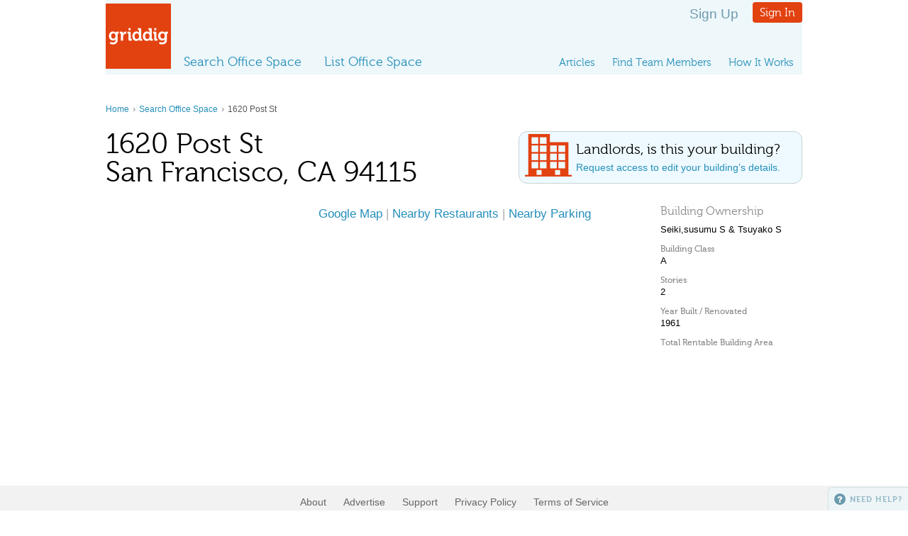

--- FILE ---
content_type: text/html; charset=UTF-8
request_url: https://griddig.com/us/ca/san_francisco/1620_post_st
body_size: 3015
content:
<!DOCTYPE html>
<html dir="ltr" lang="en-US">
  <head>
    <meta charset="UTF-8" />
            <title>1620 Post St, San Francisco | griddig</title>
    <link rel="canonical" href="https://griddig.com/us/ca/san_francisco/1620_post_st"/>
    <link rel="stylesheet" type="text/css" href="/inc/styles.css" media="all" />
    <link rel="stylesheet" type="text/css" href="/inc/print.css" media="print" />
        <script type="text/javascript" src="https://ajax.googleapis.com/ajax/libs/jquery/1.7.1/jquery.min.js"></script>
    <script type="text/javascript" src="https://ajax.googleapis.com/ajax/libs/jqueryui/1.10.3/jquery-ui.min.js"></script>
    <script type="text/javascript" src="/inc/scripts/jquery-cookie/jquery.cookie.js"></script>
    <script type="text/javascript" src="/inc/scripts.js"></script>
    <script type="text/javascript" src="/inc/scripts_aux.js"></script>
  </head>

  <body id="" class="">
    <div id="wrapper">
      <header>
        <a href="/"><img src="/img/griddig.gif" width="92" height="92" alt="griddig" id="logo" /></a>
        <div id="admin">
                                    <!--<a id="pricing_link" href="https://griddig.com/pricing">Pricing</a>-->
              <a class='signup_link' href='https://griddig.com/create-account'>Sign Up</a> <a href='#loginform' id='nv-login' class='button showoverlay'>Sign In</a>
                              </div>
        <nav>
                      <ul id="supernav">
              <li id="nv-articles"><a href="https://griddig.com/articles">Articles</a></li>
              <li id="nv-reviews"><a href="https://griddig.com/find-team-members">Find Team Members</a></li>
              <li id="nv-howitworks"><a href="https://griddig.com/how-it-works">How It Works</a></li>
            </ul>
            <ul id="mainnav">
              <li id="nv-search"><a href="https://griddig.com/space-searches/search-office-space">Search Office Space</a></li>
		<li id="nv-listspace"><a href="https://griddig.com/your-listings/list-space">List Office Space</a></li>
            </ul>
                      
          
	<div id="loginform" class="overlay">
	    <div id="login_messages"></div>
		<form action="#" url="https://griddig.com/ajax-login" method="post">
		<input type="hidden" name="next" id="next" value="" />
		<fieldset>
			<legend>Sign In</legend>
			<div>
				<label for="email">Email</label>
				<input name="username" id="username" type="text" value="" size="32" />
			</div>
			<div>
				<label for="password">Password</label>
				<input name="password" id="password" type="password" value="" size="32" />
			</div>										
		</fieldset>
		<input type="submit" class="button submit" value="log in" />
		<p class="floatl"><a href="https://griddig.com/request-password">Forget your password?</a></p>					
    	</form>
    	<div class="intro">
    		<h2>Don&rsquo;t have an account?</h2>
    		<p><a href="https://griddig.com/create-account">Set up an account</a> today to</p>
    		<ul>
    			<li>Collaborate with your expert team on search and listing projects</li>
    			<li>Save searches &amp; listings</li>
    			<li>Compare your top listings or tenants</li>
    			<li>and more&hellip;!</li>
    		</ul>
            <p>Sign up today and get <strong>free access</strong> to our <a href="https://griddig.com/pricing">premium tools</a>, including our space comparison tool and our Letter of Intent generator.</p>
    		<p>It&rsquo;s easy. <a href="https://griddig.com/create-account">Get started now!</a></p>				
    	</div>
	</div>
	
        </nav>
      </header>
<section id="detail" class="undeclared" site_section=""><div id="content">
            <p class="breadcrumb"><a href="/">Home</a> <span>&rsaquo;</span> <a href="https://griddig.com/space-searches/search-office-space">Search Office Space</a> <span>&rsaquo;</span> 1620 Post St</p><div class="callout" id="requestbuildingaccess">
            <a href="https://griddig.com/request-building-access/22240">
            <h3>Landlords, is this your building?</h3>
            <p>Request access to edit your building&rsquo;s details.</p>
            </a>
        </div>
    <h1>
            1620 Post St<br/>San Francisco, CA 94115</h1>

    <div>
        <div id="sidebar">
        </ul>
    </div>

    <div id="details" style="min-height: initial">
        <div class="columnl">
            <!-- <div id="map"></div> -->
            <p class="larger c gray">
              <a href="https://maps.google.com/maps/place/1620+Post+St%2C+San+Francisco%2C+CA+94115">Google Map</a> | <a href="https://maps.google.com/maps?hl=en&ie=UTF-8&q=restaurants&hq=restaurants&hnear=1620+Post+St%2C+San+Francisco%2C+CA+94115">Nearby Restaurants</a> | <a href="https://maps.google.com/maps?hl=en&ie=UTF-8&q=parking&hq=parking&hnear=1620+Post+St%2C+San+Francisco%2C+CA+94115">Nearby Parking</a>
            </p>

            <!--
            <div class="info_message">
                <p>We&rsquo;re sorry we don&rsquo;t have more details to share on this building. This building has not yet been populated with details by the building owner or their representative on griddig.</p>

                <p><strong>Interested in seeing more building details from the landlord</strong>, including photos, video, amenities and other important information? <a href="#" class="tenderwidget request-building-listing-information">Let us know and we&rsquo;ll send them a notification.</a></p>
                <script type="text/javascript" charset="utf-8">
                    $(document).ready(function(){
                        Tender = {
                            title: 'Request Building / Listing Information for 1620 Post St, San Francisco, CA 94115 (#22240)',
                            category: 'request-building-listing-information',
                            hide_kb: true,
                            hideToggle: true,
                            widgetToggles: $('.tenderwidget, #tenderwidget')
                        }
                    });
                </script>
                <p>This building is unclaimed... <strong><a href="https://griddig.com/request-building-access/22240">Claim it Now</a></strong>   </p>
            </div>
            -->

        </div>


        <div class="columnr">
            <h3>Building Ownership</h3>
            <p>Seiki,susumu S &amp; Tsuyako S</p>
            
            
            <h4>Building Class</h4>
            <p>A</p>
            <h4>Stories</h4>
            <p>2</p>
            <h4>Year Built / Renovated</h4>
            <p>1961</p>
            <h4>Total Rentable Building Area</h4>
            <p></p>
        </div>
    


    </div>
</div>


</div>
</section>
</div>

      <footer>
          <ul>
              <li><a href="https://griddig.com/about">About</a></li>
              <li><a href="https://griddig.com/about/advertise">Advertise</a></li>
              <li><a href="#" class="tenderwidget">Support</a></li>
              <li><a href="https://griddig.com/privacy/privacy-policy">Privacy Policy</a></li>
              <li><a href="https://griddig.com/privacy/terms-of-service">Terms of Service</a></li>
          </ul>
          <a href="https://itunes.apple.com/us/app/griddig-loi/id1290028052?ls=1&mt=8"><img src="/img/itunes-badge.png" style="max-width: 150px;" alt="iOS App"/></a>
          <a href="https://play.google.com/store/apps/details?id=com.griddig.loi"><img src="https://play.google.com/intl/en_us/badges/images/badge_new.png" style="max-width: 150px;" alt="Android App"/></a>
          <p>&copy; 2026 griddig. All Rights Reserved.</p>
          <p><a href="https://plus.google.com/101791916536411826344" rel="publisher">Google+</a></p>
          <ul id="sm">
              <li id="sm-f"><a href="https://www.facebook.com/pages/Griddig/1388039708136864">Facebook</a></li>
              <li id="sm-t"><a href="https://twitter.com/griddigSF">Twitter</a></li>
              <li id="sm-g"><a href="https://plus.google.com/u/0/101791916536411826344/posts">Google+</a></li>
              <li id="sm-l"><a href="https://www.linkedin.com/company/3680264?trk=tyah&trkInfo=tarId%%3A1397497926947%%2Ctas%%3Agriddig%%2Cidx%%3A2-1-2">LinkedIn</a></li>
              <li id="sm-y"><a href="https://www.youtube.com/channel/UCEnMKeNM7Z10uazWr6TBArw">YouTube</a></li>
          </ul>
      </footer>
  


<div id="overlay"></div>


  <div id="tenderwidget"><span></span>Need Help?</div>
  <script type="text/javascript">
    Tender = { hideToggle: true, widgetToggles: $('.tenderwidget, #tenderwidget') }
  </script>
  <script src="https://griddig.tenderapp.com/tender_widget.js" type="text/javascript"></script>

<script>
  (function(i,s,o,g,r,a,m){i['GoogleAnalyticsObject']=r;i[r]=i[r]||function(){
  (i[r].q=i[r].q||[]).push(arguments)},i[r].l=1*new Date();a=s.createElement(o),
  m=s.getElementsByTagName(o)[0];a.async=1;a.src=g;m.parentNode.insertBefore(a,m)
  })(window,document,'script','//www.google-analytics.com/analytics.js','ga');
  ga('create', 'UA-47408378-1', 'griddig.com');
  ga('require', 'displayfeatures');
  ga('send', 'pageview');
</script>

<script defer src="https://static.cloudflareinsights.com/beacon.min.js/vcd15cbe7772f49c399c6a5babf22c1241717689176015" integrity="sha512-ZpsOmlRQV6y907TI0dKBHq9Md29nnaEIPlkf84rnaERnq6zvWvPUqr2ft8M1aS28oN72PdrCzSjY4U6VaAw1EQ==" data-cf-beacon='{"version":"2024.11.0","token":"fb021761692147398bad3d989412ac79","r":1,"server_timing":{"name":{"cfCacheStatus":true,"cfEdge":true,"cfExtPri":true,"cfL4":true,"cfOrigin":true,"cfSpeedBrain":true},"location_startswith":null}}' crossorigin="anonymous"></script>
</body>
</html>


--- FILE ---
content_type: application/javascript
request_url: https://griddig.tenderapp.com/tender_widget.js
body_size: 2387
content:

var domReady=(function(){var fns=[],fn,f=false,doc=document,testEl=doc.documentElement,hack=testEl.doScroll,domContentLoaded='DOMContentLoaded',addEventListener='addEventListener',onreadystatechange='onreadystatechange',loaded=/^loade|c/.test(doc.readyState),ready
function flush(f){loaded=1
while(f=fns.shift())f()}
doc[addEventListener]&&doc[addEventListener](domContentLoaded,fn=function(){doc.removeEventListener(domContentLoaded,fn,f)
flush()},f)
hack&&doc.attachEvent(onreadystatechange,(fn=function(){if(/^c/.test(doc.readyState)){doc.detachEvent(onreadystatechange,fn)
flush()}}))
return(ready=hack?function(fn){self!=top?loaded?fn():fns.push(fn):function(){try{testEl.doScroll('left')}catch(e){return setTimeout(function(){ready(fn)},50)}
fn()}()}:function(fn){loaded?fn():fns.push(fn)});})();;(function(){window.Tender=window.Tender||{};function queryValueFor(url,name){var name=name.replace(/[\[]/,"\\\[").replace(/[\]]/,"\\\]"),regexS="[\\?&]"+name+"=([^&#]*)",regex=new RegExp(regexS),results=regex.exec(url)
if(results==null)return"";return results[1];}
var getHost=function(){var parseURL=(function(a){return function(b){a.href=b;return{"protocol":a.protocol,"host":a.host};}})(document.createElement("a"))
var scripts=document.getElementsByTagName("script");for(var i=0;i<scripts.length;i++){var script=scripts[i].src;if(script.match(/(tender_)?widget\.js(\?.*)?$/)){var link=parseURL(script);var host=link['protocol']+'//'+link['host']+'/';}}
return host;}
var getOptions=function(){var query={}
var scripts=document.getElementsByTagName("script");for(var i=0;i<scripts.length;i++){var script=scripts[i].src;if(script.match(/tender_widget\.js(\?.*)?$/)){query['location']=queryValueFor(script,'location')
query['category']=queryValueFor(script,'category_id')}}
return query;}
var visible=false;var initialized=false;var host=getHost();var options=getOptions()
if(!host||host=="")host="//help.tenderapp.com/";var showWidget=function(){if(!initialized)initialize();else show();}
Tender.showWidget=showWidget;var show=function(){document.getElementById('tender_window').style.display='';document.getElementById('tender_toggler').style.display='none';visible=true;}
var hide=function(){document.getElementById('tender_window').style.display='none';if(!Tender.hideToggle)document.getElementById('tender_toggler').style.display='';visible=false;}
var initialize=function(){var element=document.createElement('div');var url=host+'widget/discussion/new?r='+Math.random();if(Tender.home=='kb'||Tender.hide_discussion)
url=host+'widget/faqs?';if(Tender.sso)url+="&sso="+encodeURIComponent(Tender.sso)
if(Tender.widgetEmail)url+='&email='+encodeURIComponent(Tender.widgetEmail)
if(Tender.forcePrivate===true)url+='&private=1';if(Tender.hide_kb)url+="&hide_kb=1";if(Tender.hide_discussion)url+="&hide_discussion=1";if(Tender.category)url+="&category="+encodeURIComponent(Tender.category)
if(Tender.title)url+="&title="+encodeURIComponent(Tender.title)
if(Tender.body)url+="&body="+encodeURIComponent(Tender.body)
url+='&referrer='+escape(document.location)
var wrapper='<div id="tender_window"><a href="#" id="tender_closer">Close</a><div id="tender_frame"><iframe src="'+url+'" scrolling="no" frameborder="0" width="100%" height="100%"></iframe></div></div>';element.innerHTML=wrapper;var iframe=element.getElementsByTagName('iframe')[0];document.body.appendChild(element);var close_link=document.getElementById('tender_closer');close_link.onclick=function(){hide();return false;};Tender.observer=function(event){event=event||window.event;var keycode=event.charCode||event.keyCode;if(keycode==27||event.data=="TenderCloseWidget"){document.getElementById('tender_closer').onclick();}}
if(document.addEventListener){document.body.addEventListener('keyup',Tender.observer,false);document.addEventListener('message',Tender.observer,false);}
else if(document.attachEvent){document.body.attachEvent('onkeyup',Tender.observer);document.attachEvent('message',Tender.observer,false);}
initialized=true;show();}
styles="#tender_window{ position: absolute; top: 20px; left: 10px; right: 10px; margin: auto; max-width:680px; height:715px; padding:3px; background:url("+host+"images/widget/overlay_back.png); z-index:9999; }";styles+="#tender_window iframe{ border:none; width:100%; height:100%; } ";styles+="#tender_window #tender_frame{ width:100%; height:100%; background:url("+host+"images/widget/loader.gif) 50% 50% no-repeat #fff; } ";styles+="#tender_closer{ position:absolute; top:18px; right:18px; color:#fff; font-family:Helvetica, Arial, sans-serif; font-size:12px; font-weight:bold; text-decoration:none; border:none; } ";styles+="#tender_closer{ color: #80B3CC }";styles+="#tender_toggler{ position:absolute; top:100px; right:0px; width:33px; height:105px; padding:3px 0 3px 3px; background:url("+host+"images/widget/overlay_back.png); } ";styles+="#tender_toggler_link{ display:block; width:100%; height:100%; text-decoration:none; border:none; text-indent:-9999px; background: #006699 url("+host+"images/widget/tab_text_"+(options['location']||"right")+".gif) !important; } "
if(options['location']=='left'){styles+="#tender_toggler{ top:100px; left:0px; width:33px; height:105px; padding:3px 3px 3px 0;  } ";}else if(options['location']=='top'){styles+="#tender_toggler{ top:0; left:100px; width:105px; height:33px; padding:0 3px 3px 3px;";}else if(options['location']=='bottom'){styles+="#tender_toggler{ bottom:0; top:inherit; left:100px; width:105px; height:33px; padding:3px 3px 0 3px;";}
domReady(function(){var toggler=document.createElement('div');toggler.innerHTML='<div id="tender_toggler"><a href="#" id="tender_toggler_link">Help &amp; Support</a></div>';document.body.appendChild(toggler);document.getElementById('tender_toggler_link').onclick=function(){showWidget();return false;}
if(Tender.widgetToggles){for(var i=0;i<Tender.widgetToggles.length;i++){var toggle=Tender.widgetToggles[i];if(toggle==null)continue;toggle.onclick=function(){showWidget();return false;}}}
if(Tender.hideToggle){var t=document.getElementById('tender_toggler');t.style.display='none';}
var style=document.createElement('style');style.setAttribute("type","text/css");style.setAttribute("charset","utf-8");try{style.appendChild(document.createTextNode(styles));document.getElementsByTagName("head").item(0).appendChild(style);}catch(e){}
if(document.createStyleSheet){document.createStyleSheet(host+'tender_widget_styles.css');}});})();